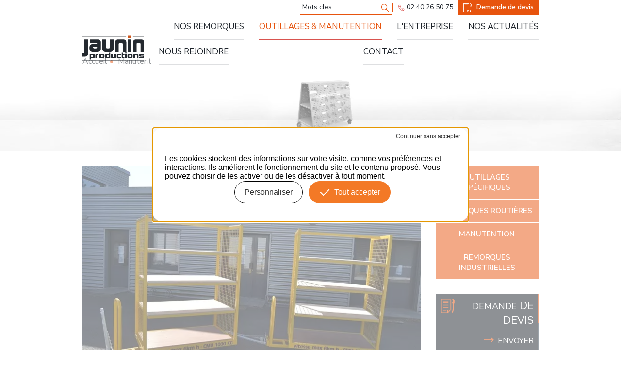

--- FILE ---
content_type: text/html; charset=utf-8
request_url: https://www.jaunin.com/nos-realisations/manutention/chariots-manuels/chariots-a-plateaux-chariots-plate-forme-plateaux-roulants-rouleurs/932-chariot-magasin.html
body_size: 8562
content:

<!doctype html>
<html xml:lang="fr" lang="fr">
<head>
	<meta charset="utf-8" />
	<meta name="viewport" content="width=device-width, initial-scale=1.0" />
	<meta http-equiv="X-UA-Compatible" content="IE=edge" />

		<title>Chariot magasin - Chariots à plateaux, chariots plate-forme, plateaux roulants, rouleurs - Jaunin</title>		
		<link rel="icon" type="image/png" href="/images/favicon.png" />
		<!--[if IE]><link rel="shortcut icon" type="image/x-icon" href="/images/favicon.ico" /><![endif]-->
		<meta name="description" content="Chariot magasin - " /><meta name="google-site-verification" content="Ckbz6tHQrfipCGDSDoJn2UpNFOb_a4RHM8QLLcypK2I" />
		<link rel="stylesheet" type="text/css" href="/modeles/fr/defaut/css/styles.css?mtime=1763635631" media="screen" /><link rel="stylesheet" type="text/css" href="/modeles/fr/defaut/css/print.css?mtime=1743422284" media="print" />
		<script src="/script-jquery-3.1.1" type="text/javascript"></script>
<script src="/script-jquery-migrate" type="text/javascript"></script>
<script src="/scripts/vendor/jquery.mask.min.js?v=1755434890" type="text/javascript"></script>
<script src="/scripts/dev/traductions_fr.js?v=1755434893" type="text/javascript"></script>
<script src="/scripts/scripts-dev.js?v=1739180266" type="text/javascript"></script>
<script src="/scripts/dev/itineraire.js?v=1755434892" type="text/javascript"></script>
<script src="/script-fancybox" type="text/javascript"></script>
<script src="/core/2.16y/js/wom.js" type="text/javascript"></script>
		<link rel="canonical" href="https://www.jaunin.com/nos-realisations/manutention/chariots-manuels/chariots-a-plateaux-chariots-plate-forme-plateaux-roulants-rouleurs/932-chariot-magasin.html" />	

	<meta name="theme-color" content="#e7540e">

	
	<script type="text/javascript">
				<!--
					(function(i,s,o,g,r,a,m){i['GoogleAnalyticsObject']=r;i[r]=i[r]||function(){
  (i[r].q=i[r].q||[]).push(arguments)},i[r].l=1*new Date();a=s.createElement(o),
  m=s.getElementsByTagName(o)[0];a.async=1;a.src=g;m.parentNode.insertBefore(a,m)
  })(window,document,'script','https://www.google-analytics.com/analytics.js','ga');

  ga('create', 'UA-42197758-2', 'auto');
ga('send', 'pageview'); 
				//-->
				</script><meta property="og:title" content="Chariot magasin" /><meta property="og:description" content="" /><meta property="og:image" content="https://www.jaunin.com/media/2mtc40011-chariot-magasin.jpg" /><meta property="og:url" content="https://www.jaunin.com/nos-realisations/manutention/chariots-manuels/chariots-a-plateaux-chariots-plate-forme-plateaux-roulants-rouleurs/932-chariot-magasin.html" /><meta property="og:site_name" content="www.jaunin.com" /><meta property="og:type" content="website" />

	
	<link rel="stylesheet" href="/scripts/tarteaucitron_1.8.4/css/tarteaucitron.css">
	

<!-- Google Tag Manager -->
		<script>(function(w,d,s,l,i){w[l]=w[l]||[];w[l].push({'gtm.start':
		new Date().getTime(),event:'gtm.js'});var f=d.getElementsByTagName(s)[0],
		j=d.createElement(s),dl=l!='dataLayer'?'&l='+l:'';j.async=true;j.src=
		'https://www.googletagmanager.com/gtm.js?id='+i+dl;f.parentNode.insertBefore(j,f);
		})(window,document,'script','dataLayer','GTM-KDGLVZN');</script>
		<!-- End Google Tag Manager --><script>
			window.hasOwnProperty('dataLayer') || (dataLayer = []);dataLayer.push({"event":"view_item","currency":"EUR","value":0,"ecommerce":{"items":[{"item_name":"Chariot magasin","item_id":"932","price":0,"item_brand":"","item_category":"Chariots \u00e0 plateaux, chariots plate-forme, plateaux roulants, rouleurs","quantity":1}]}});
			</script></head>


<body class="layoutLeftContentRight familly-details catalog-page catalogProductDetail internal-page"><!-- Google Tag Manager (noscript) -->
		<noscript><iframe src="https://www.googletagmanager.com/ns.html?id=GTM-KDGLVZN"
		height="0" width="0" style="display:none;visibility:hidden"></iframe></noscript>
		<!-- End Google Tag Manager (noscript) -->

		<script src="https://tarteaucitron.io/load.js?domain=www.jaunin.com&uuid=b09ec10a5a0a00db3f9d8803a22e5e2389df8303"></script>
		
			<!--noindex-->
		<header class="header">
			<div class="container">
				<div class="header--top hidden-xs">
					
<div class="box box-search no-title">
	<p class="box--title">Recherche</p>

	<div class="form">

		<form  class="box-search--form form-inline kpi_search-standard" method="post" action="https://www.jaunin.com/recherche/">
			<div class="input-group">		      
		      	<label  class="box-search--label control-label sr-only">Rechercher</label>
				<input type="search"  name="q" class="box-search--input form-control kpi_search-standard-input" placeholder="Mots clés..."/>
				

		      	<span class="input-group-btn">
		        	<button type="submit" class="box-search--submit">
		        	<span class="sr-only">Rechercher</span><i class="icomoon icon-search" aria-hidden="true"></i></button>			
		      	</span>
		    </div>
		</form>

	</div>
</div>
<div class="box box-coordinates no-title">   
    
        <a href="tel:0240265075" title="Nous appeler" class="LinkIn box-coordinates--phone box-coordinates--link kpi_click_phone"><i class=" icon-phone icomoon" aria-hidden="true"></i> <span class="hidden-sm">02 40 26 50 75</span></a>       
        

    
        <a class="LinkIn box-coordinates--link box-coordinates--link_devis kpi_click_devis_page" title="Demander un devis" href="https://www.jaunin.com/demande-de-devis/" data-gtm-id="btn-header-devis">
            <i class="icomoon icon-picto-demande-de-devis" aria-hidden="true"></i><span class="hidden-sm">Demande de devis</span>
        </a>
    
</div> 
				</div>

					<nav id="navigation" class="navbar navbar-default">
						
						<div class="navbar-header">
							<a hreflang="fr" title="Jaunin Productions" class="LinkIn logo navbar-brand" href="/"><img width="217" height="69" alt="Jaunin Productions" src="[data-uri]" ></a>

							<button type="button" class="navbar-toggle collapsed" data-toggle="collapse" data-target="#mainmenu">
								<span class="icon-bar"></span>
								<span class="icon-bar"></span>
								<span class="icon-bar"></span>
								<span class="sr-only">Menu</span>
							</button>
						</div>

						<div id="mainmenu" class="navbar-collapse collapse">
								
<ul id="menu-main" class="nav navbar-nav"> 
  <li class="dropdown defaultmenu catalogue">
    <a  title="Nos remorques" class="dropdown-toggle" data-toggle="dropdown" aria-expanded="false">
      <span>Nos remorques</span>
      
    </a>

      <ul class="dropdown-menu" >
          <li class="dropdown-submenu defaultmenu remorques_industrielles">
            <a href="https://www.jaunin.com/nos-realisations/remorques-industrielles/" class="LinkIn dropdown-toggle" data-toggle="dropdown" aria-expanded="false"><span>Remorques industrielles</span>
              </a>
          </li>
          <li class="dropdown-submenu defaultmenu remorque_routiere">
            <a href="https://www.jaunin.com/nos-realisations/remorques-routieres/" class="LinkIn dropdown-toggle" data-toggle="dropdown" aria-expanded="false"><span>Remorques routières</span>
              </a>
          </li>
          <li class="dropdown-submenu defaultmenu remorques_speciales">
            <a href="https://www.jaunin.com/nos-realisations/remorques-routieres-speciales/" class="LinkIn dropdown-toggle" data-toggle="dropdown" aria-expanded="false"><span>Remorques routières spéciales</span>
              </a>
          </li>
      </ul>
  </li>
  <li class="dropdown active nos_metiers">
    <a  title="Outillages & Manutention" class="dropdown-toggle" data-toggle="dropdown" aria-expanded="false">
      <span>Outillages & Manutention</span>
      
    </a>

      <ul class="dropdown-menu" >
          <li class="dropdown-submenu defaultmenu outillage_specifique">
            <a href="https://www.jaunin.com/nos-realisations/outillages-specifiques/" class="LinkIn dropdown-toggle" data-toggle="dropdown" aria-expanded="false"><span>Outillages spécifiques</span>
              </a>
          </li>
          <li class="dropdown-submenu active manutention">
            <a href="https://www.jaunin.com/nos-realisations/manutention/" class="LinkIn dropdown-toggle" data-toggle="dropdown" aria-expanded="false"><span>Manutention</span>
              </a>
          </li>
      </ul>
  </li>
  <li class="dropdown defaultmenu company">
    <a  title="L'Entreprise" class="dropdown-toggle" data-toggle="dropdown" aria-expanded="false">
      <span>L'Entreprise</span>
      
    </a>

      <ul class="dropdown-menu" >
          <li class="dropdown-submenu defaultmenu jaunin_productions">
            <a href="https://www.jaunin.com/l-entreprise/qui-sommes-nous/" class="LinkIn dropdown-toggle" data-toggle="dropdown" aria-expanded="false"><span>Qui sommes-nous ?</span>
              </a>
          </li>
          <li class="dropdown-submenu defaultmenu nos_demarches_rse">
            <a href="https://www.jaunin.com/l-entreprise/nos-demarches-rse/" class="LinkIn dropdown-toggle" data-toggle="dropdown" aria-expanded="false"><span>Nos démarches RSE</span>
              </a>
          </li>
          <li class="dropdown-submenu defaultmenu fabrication">
            <a href="https://www.jaunin.com/nos-metiers/fabrication/" class="LinkIn dropdown-toggle" data-toggle="dropdown" aria-expanded="false"><span>Nos moyens de production</span>
              </a>
          </li>
          <li class="dropdown-submenu defaultmenu conception">
            <a href="https://www.jaunin.com/nos-metiers/conception/" class="LinkIn dropdown-toggle" data-toggle="dropdown" aria-expanded="false"><span>Notre bureau d'études</span>
              </a>
          </li>
          <li class="dropdown-submenu defaultmenu nos_references_clients">
            <a href="https://www.jaunin.com/l-entreprise/nos-references/" class="LinkIn dropdown-toggle" data-toggle="dropdown" aria-expanded="false"><span>Nos références</span>
              </a>
          </li>
          <li class="dropdown-submenu defaultmenu nos_videos">
            <a href="https://www.jaunin.com/nos-realisations/nos-realisations-en-videos/" class="LinkIn dropdown-toggle" data-toggle="dropdown" aria-expanded="false"><span>Nos réalisations en vidéos</span>
              </a>
          </li>
      </ul>
  </li>
  <li class="dropdown defaultmenu news">
    <a href="https://www.jaunin.com/nos-actualites/" title="Nos actualités" class="LinkIn dropdown-toggle" data-toggle="dropdown" aria-expanded="false">
      <span>Nos actualités</span>
      
    </a>

  </li>
  <li class="dropdown defaultmenu job">
    <a href="https://www.jaunin.com/l-entreprise/nous-rejoindre/" title="Nous rejoindre" class="LinkIn dropdown-toggle" data-toggle="dropdown" aria-expanded="false">
      <span>Nous rejoindre</span>
      
    </a>

  </li>
  <li class="dropdown defaultmenu contact kpi_click_contact">
    <a href="https://www.jaunin.com/contact/" title="Contact" class="LinkIn dropdown-toggle" data-toggle="dropdown" aria-expanded="false">
      <span>Contact</span>
      
    </a>

  </li>
</ul>


							<div class="visible-xs menu-mobile-boxes">
								
<div class="box box-search no-title">
	<p class="box--title">Recherche</p>

	<div class="form">

		<form  class="box-search--form form-inline kpi_search-standard" method="post" action="https://www.jaunin.com/recherche/">
			<div class="input-group">		      
		      	<label  class="box-search--label control-label sr-only">Rechercher</label>
				<input type="search"  name="q" class="box-search--input form-control kpi_search-standard-input" placeholder="Mots clés..."/>
				

		      	<span class="input-group-btn">
		        	<button type="submit" class="box-search--submit">
		        	<span class="sr-only">Rechercher</span><i class="icomoon icon-search" aria-hidden="true"></i></button>			
		      	</span>
		    </div>
		</form>

	</div>
</div>
 
								<div class="box box-links ">

    
       
</div> 
								<div class="box box-coordinates no-title">   
    
        <a href="tel:0240265075" title="Nous appeler" class="box-coordinates--phone box-coordinates--link kpi_click_phone"><i class=" icon-phone icomoon" aria-hidden="true"></i> <span class="hidden-sm">02 40 26 50 75</span></a>       
        

    
        <a class="box-coordinates--link box-coordinates--link_devis kpi_click_devis_page" title="Demander un devis" href="https://www.jaunin.com/demande-de-devis/" data-gtm-id="btn-header-devis">
            <i class="icomoon icon-picto-demande-de-devis" aria-hidden="true"></i><span class="hidden-sm">Demande de devis</span>
        </a>
    
</div>  
							</div>
						</div>					
					</nav>
			</div>
		</header>
		<!--/noindex-->

		
		
			<div class=" main">
					<!--noindex-->
					<div class="container hidden-xs">





<ol class="breadcrumb">
  <li>
<span><a title="Accueil" href="https://www.jaunin.com/" lang="fr" class="LinkIn"><span>Accueil</span></a></span>
</li><li>
<span><a title="Manutention" href="https://www.jaunin.com/nos-realisations/manutention/" lang="fr" class="LinkIn"><span>Manutention</span></a></span>
</li><li>
<span><a title="Chariots manuels" href="https://www.jaunin.com/nos-realisations/manutention/chariots-manuels/" lang="fr" class="LinkIn"><span>Chariots manuels</span></a></span>
</li><li>
<span>Chariots à plateaux, chariots plate-forme, plateaux roulants, rouleurs</span>
</li><li><script type="application/ld+json">{"@context":"https://schema.org","@type":"BreadcrumbList","itemListElement":[{"@type":"ListItem","position":1,"name":"Accueil","item":"https://www.jaunin.com/"},{"@type":"ListItem","position":2,"name":"Manutention","item":"https://www.jaunin.com/nos-realisations/manutention/"},{"@type":"ListItem","position":3,"name":"Chariots manuels","item":"https://www.jaunin.com/nos-realisations/manutention/chariots-manuels/"},{"@type":"ListItem","position":4,"name":"Chariots \u00e0 plateaux, chariots plate-forme, plateaux roulants, rouleurs","item":"https://www.jaunin.com/nos-realisations/manutention/chariots-manuels/chariots-a-plateaux-chariots-plate-forme-plateaux-roulants-rouleurs/"}]}</script></li>
</ol>
</div>
					 
					<!--/noindex-->
				<div class="content">
					<div class="diapo-main hidden-xs"><img src="/media/visuelshautdepagemanutentions2__018141900_1029_16052017.jpg" srcset="/media/mobilibsCache/visuelshautdepagemanutentions2__018141900_1029_16052017_2000x250.webp 2000w" alt="visuels-haut-de-page-manutentions2"  /></div>


					<div class="container ">
						<div class="row">
								<div class="left-bar col-xs-12 col-sm-4 col-md-3 pull-right">							
									
<nav class="box box-aside-links navbar-second no-title">	
	
		<ul class="box-aside-links--list navbar-second-nav list-unstyled" id="second-menu">
			<li class="box-aside-links--item navbar-second-nav--item default outillage_specifique"><a class="LinkIn box-aside-links--link navbar-second-nav--item-link" href="https://www.jaunin.com/nos-realisations/outillages-specifiques/">Outillages spécifiques</a></li>
			<li class="box-aside-links--item navbar-second-nav--item default remorque_routiere"><a class="LinkIn box-aside-links--link navbar-second-nav--item-link" href="https://www.jaunin.com/nos-realisations/remorques-routieres/">Remorques routières</a></li>
			<li class="box-aside-links--item navbar-second-nav--item active manutention"><a class="LinkIn box-aside-links--link navbar-second-nav--item-link" href="https://www.jaunin.com/nos-realisations/manutention/">Manutention</a></li>
			<li class="box-aside-links--item navbar-second-nav--item default remorques_industrielles"><a class="LinkIn box-aside-links--link navbar-second-nav--item-link" href="https://www.jaunin.com/nos-realisations/remorques-industrielles/">Remorques industrielles</a></li>
		
		
		</ul>	
</nav>

								</div>
									<main class=" col-xs-12 col-sm-8 col-md-9" >
										<div id="product" class="left-bar product_detail">
	<script type="text/javascript">
                    <!--
                        var product_id = 932;
                        $(document).ready(function() {
                            $("#variante1", "#formproductversion").change();
                        })
                    //-->
                </script>

	<div id="ProductLeftCol" >
		
		
	
			<div class="productPictures">
					<div id="productPicture">
						<img src="/media/2mtc40011-chariot-magasin.jpg" srcset="/media/mobilibsCache/2mtc40011-chariot-magasin_382x.webp 382w,/media/mobilibsCache/2mtc40011-chariot-magasin_700x.webp 700w" srcset="/media/mobilibsCache/2mtc40011-chariot-magasin_738x492.webp 738w" alt="2MTC40011 - Chariot magasin"  />
					</div>
				
			</div>
		

	

	<div class="flashSale">
		

		

		<div class="flashSaleDetails">	
			 

				

			

			

			
		</div>

		
		
		

	</div>
	
	
	</div>
	
	
	<div id="ProductRightCol" >
	
	<h1 class="prod--title">Chariot magasin</h1>
	
    
    
	
	<div id="reference" class="reference"><span class="referenceLabel">R&eacute;f&eacute;rence : </span>2MTC40011</div>
	
		
	
	
    
	
	
	
		

	
	
	
	
    
		
	<div id="stock_detail" class="stockDetail">
	</div>
    
	
	<div id="stock_icon" class="stockIcon">
	</div>
	
	<div  id="stock_availability_date" class="stockAvailabilityDate">
	</div>

	
	<div id="stock_waiting" class="stockWaiting">
	</div>

	
		
  
  
    
      
		   
      
      
	
	
	
      		
    
   
	   
  
	
	
	

    
    </div>
    <hr class="clear"/>	

  
	


<div id="produits_commentaires">







	


</div>


  
    <div class="pager">
			<a href="https://www.jaunin.com/nos-realisations/manutention/chariots-manuels/chariots-a-plateaux-chariots-plate-forme-plateaux-roulants-rouleurs/933-caisse-pour-conditionnement-de-toles.html" hreflang="fr" title="Caisse pour conditionnement de tôles" class="LinkIn">
				Produit pr&eacute;c&eacute;dent 
			</a>
			<a href="https://www.jaunin.com/nos-realisations/manutention/chariots-manuels/chariots-a-plateaux-chariots-plate-forme-plateaux-roulants-rouleurs/838-chariot-de-support-palettes-mobiles.html" hreflang="fr" title="Chariot de support palettes mobiles" class="LinkIn">
				Produit suivant 
			</a>
    </div>
  
</div>

	
	<script type="text/javascript">
				<!--
					$(document).ready(function() {
                        $('div.productPictures img').each(function(i, elmt) {
                            var jqElmt = $(elmt);
                            if (jqElmt.parent()[0].tagName == 'A') {
                                return;
                            }
                            var link = $('<a>')
                                .attr('href', jqElmt.attr('src').replace('/thumbnails/', '/'))
                                .attr('rel', 'productLightbox')
                                .attr('title', jqElmt.attr('alt'))
                                .addClass('fancyboxProduct932');

                            link.insertAfter(jqElmt);
                            link.append(jqElmt);
                        });
                        $('.fancyboxProduct932').fancybox();
                    });
				//-->
				</script>


										
									</main>
									

							
									<aside class="right-bar col-xs-12 col-sm-4 col-md-3">
										
										

<div class="box box-highlight box-devis " >   

    
    <a class="LinkIn box-highlight--link animated-borders" href="https://www.jaunin.com/demande-de-devis/" >
    
       
        <div class="box-highlight--editor">
            <p><span style="font-size:18px;">Demande</span> de devis</p>

        </div>   
    
        <span class="btn-link">Envoyer</span>
    </a>
    
</div>

<div class="box box-highlight box-devis " >   

    
    <form class="box-highlight--link animated-borders" action="https://www.jaunin.com/demande-de-devis/formulaire-de-demande-de-devis/"  method="POST">
     
    <input type="hidden" name="field203" value="Manutention"/>
    
       
        <div class="box-highlight--editor">
            <p><span style="font-size:18px;">Demande</span><br />
de devis Manutention</p>

        </div>   
    
        <button class="btn-link">Envoyer</button>
     
        </form>
    
</div>
<div class="box box-highlight box-accompagnement " >
    
    <a class="LinkIn box-highlight--link animated-borders" href="https://www.jaunin.com/nos-metiers/conception/" >
    
        <div class="box-highlight--editor">
            <p><span style="font-size:18px;">Un accompagnement</span><br />
sur mesure</p>

        </div>   
    
        <span class="btn-link">Découvrir</span>
    </a>
    
</div>

<div class="box box-highlight box-brochures" >
    
    <a class="LinkIn box-highlight--link animated-borders" href="https://www.jaunin.com/nos-brochures/" >
    
        <div class="box-highlight--editor">
            <p><span style="font-size:18px;">Consultez</span><br />
nos brochures</p>

        </div>   
    
        <div class="text-right">
            <i class="icomoon icon-fleche" aria-hidden="true"></i>
        </div>
    </a>
    
</div>
									</aside>
							
						</div>
					</div>

					
					<aside class="main-bar">
						<div class="container">
							<div class="is-flex-center">
								
<div class="box no-title col-xs-12 col-sm-6">	
	<div  class=" box-nl">
		<p class="box-nl--desc">Soyez au courant de nos dernières nouveautés, inscrivez-vous à notre <strong>Newsletter</strong></p>


			<form class="box-nl--form" method="post" action="https://www.jaunin.com/newsletter/newsletters.html">
				
				
				<button type="submit" class="btn btn-warning box-nl--submit" data-gtm-id="btn-inscription-newsletter">Je m'inscris !</button>
			</form>


	</div>
</div>
<div class="box box-highlight box-piscine box-piscine_in no-title col-xs-12 col-sm-6">
    
    <a class="LinkOut box-piscine--link" href="https://www.moovea.fr/" target="_blank">
    
        
            <div class="box-piscine--img">
                <img src="/media/moovea_paysage.jpg" srcset="/media/mobilibsCache/moovea_paysage_360x.webp 360w" alt="">
            </div>
        

        
        <div class="box-piscine--editor">
            
            
            <span class="btn-link">Découvrir cette nouveauté.</span>
            
        </div>       
        
    </a>
</div>
							</div>
						</div>
					</aside>

				</div>
			</div>
		

		<!--noindex-->
		<footer class="footer">
			<div class="container">
				<div class="row">
						
<address class="box box-coordinates no-title col-xs-12 col-sm-8">
    
            <div class="box-coordinates--address col-xs-12 col-sm-6">
                <p><span class="text-uppercase"><strong>Jaun<span class="text-warning">i</span>n Productions</strong></span><br />
Z.I du Moulin - 44 116 VIEILLEVIGNE</p>

<p>Mail :&nbsp;<a href="mailto:contact@jaunin.com" class="LinkFile">contact@jaunin.com</a></p>

            </div>
        

        <div class="col-xs-12 col-sm-6 box-coordinates--contact">

            
                <a href="tel:0240265075" title="Nous appeler" class="LinkIn box-coordinates--phone box-coordinates--link kpi_click_phone">Tél. 02 40 26 50 75</a>       
            

                        
                <span class="box-coordinates--fax">Fax. 02 40 02 03 30</span>      
            

            
            <div class="box box-social ">
    <p class="box--title box-social--title">[masquer]Réseaux sociaux</p>
    <ul class="box-social--list list-unstyled">
        

        

        

        

        
            <li class="box-social--item">
                <a href="https://www.linkedin.com/company/jaunin-productions/" target="_blank" title="LinkedIn" class="LinkOut box-social--link kpi_rs_click" data-gtm-id="btn-footer-linkedin">
                    <i class="icomoon icon-linkedin" aria-hidden="true"></i>
                    <span class="sr-only kpi_rs_child">LinkedIn</span>
                </a>
            </li>
        

        

        
            <li class="box-social--item">
                <a href="https://www.youtube.com/channel/UC_H-TpwpvEYzQ5AxcavRinw" target="_blank" title="Youtube" class="LinkOut box-social--link kpi_rs_click" data-gtm-id="btn-footer-youtube">
                    <i class="icomoon icon-youtube" aria-hidden="true"></i>
                    <span class="sr-only kpi_rs_child">Youtube</span>
                </a>
            </li>
        

        

        

        
    </ul> 
</div>
        </div>

</address> 
<div class="box box-links no-title col-xs-12 col-sm-4">
    <ul class="box-links--list list-unstyled">
        
            <li class="box-links--item">
                <a href="https://www.jaunin.com/contact/" title="Formulaire de contact"  class="LinkIn box-links--link btn-link">
                    <span class="box-links--label">Formulaire de contact</span>
                </a>
            </li>
        
        
            <li class="box-links--item">
                <a href="https://www.jaunin.com/demande-de-devis/" title="Demande de Devis"  class="LinkIn box-links--link btn-link">
                    <span class="box-links--label">Demande de Devis</span>
                </a>
            </li>
        
        
        
        
        
        
        
        
    </ul>
    </div>
				</div>
				
<div class="box box-txt no-title box-copy col-xs-12">
	<p class="box--title">[masquer] Copyright</p>
	<p style="text-align: center;">Jaunin Productions &copy; 2017 &nbsp;- &nbsp;R&eacute;alisation : <a href="https://zandko.fr/" target="_blank"><u>Z&KO</u></a> &nbsp;<span class="text-warning">|</span> &nbsp;&nbsp;<a href="https://www.jaunin.com/plan-du-site/" hreflang="fr" title="Plan du site">Plan du site</a> &nbsp;- &nbsp;<a href="https://www.jaunin.com/mentions-legales/" hreflang="fr" title="Mentions légales">Mentions l&eacute;gales</a>&nbsp;- <a href="https://www.jaunin.com/exercez-vos-droits/" hreflang="fr" title="Exercez vos droits">Exercez vos droits</a></p>

</div> 
			</div>
		</footer>
		<!--/noindex-->

	
	
	<div id="overDiv" style="position:absolute;visibility:hidden;z-index:1000;top:-100%;" >&nbsp;</div>

	
	
	<script src="/scripts/scripts.min.js" type="text/javascript"></script>
	
	
	<script src="/scripts/zephyr/kpi.js"></script>
	<script src="/scripts/zephyr/configurathor.js"></script>
	
</body>
</html>

--- FILE ---
content_type: application/javascript
request_url: https://www.jaunin.com/scripts/dev/traductions_fr.js?v=1755434893
body_size: 1147
content:
var z_traductions = {"_trad_title_piscine":"un Plancher <span>mobile<\/span> pour votre <span>piscine<\/span>","_template_":"Template","_search_":"Rechercher","_nodocument_":"Aucun document ne correspond aux termes de recherche sp\u00e9cifi\u00e9s","_nopage_":"Aucune page ne contient","_suggestion_":"Voici quelques suggestions","_suggestionList_":"<ul><li>V\u00e9rifiez l'orthographe des termes de recherche.<\/li><li>Essayez d'autres mots.<\/li><li>Utilisez des mots plus g\u00e9n\u00e9raux.<\/li><\/ul>","_searchSingle_":"Recherche","_keywords_":"Mot cl\u00e9s","_keywordsExemple_":"ex: nouveaut\u00e9s","_searchError_":"Impossible d'effectuer une recherche. L'indexation du contenu du site est peut-etre en cours","_filter_":"Filtrer","_subscribeNewsletter_":"Nous avons bien re\u00e7u votre demande d'inscription. Un e-mail de confirmation a \u00e9t\u00e9 envoy\u00e9 \u00e0 ","_other_":"Autres","_calendar_":"Calendrier","_subscribe_":"S'inscrire","_keyword_":"Mot cl\u00e9s","_date_":"XX\/XX\/XXXX","_tags_":"Tags","_unsubscribeNewsletter_":"Nous avons bien re\u00e7u votre demande de d\u00e9sinscription. Un e-mail de confirmation a \u00e9t\u00e9 envoy\u00e9 \u00e0","_testtrad_":"\u00e7a marche et oui","_cookie_":"En poursuivant votre navigation, vous acceptez le d\u00e9p\u00f4t de cookies tiers destin\u00e9s \u00e0 vous proposer des vid\u00e9os, des boutons de partage, des remont\u00e9es de contenus de plateformes sociales","_afficher_":"Afficher","_savoir_plus_":"En savoir plus","_choix_famille_":"Choix de la famille","_croissant_":"Croissant","_decroissant_":"D\u00e9croissant","_retour_":"Retour","_agenda_":"Agenda","_ajout_au_panier_":"Ajout au panier","_valider_":"Valider","_identification_":"Identification","_rappel_mdp_":"Rappel du mot de passe","_votre_compte_":"Votre compte","_etape_en_cours_":"Etape en cours","_etape_precedente_":"Etape pr\u00e9c\u00e9dente","_etape_suivante_":"Etape suivante","_panier_vide_":"Le panier est vide.","_panier_":"Panier","_voir_fiche_":"Voir la fiche","_trier_":"Trier","_etape_":"Etape","_sur_":"sur","_captcha_error_":"Veuillez cocher la case ci-dessus afin de valider le formulaire.","_formulaire_envoye_":"Le formulaire est envoy\u00e9.","_sitemap_":"Plan du site","_page_non_trouvee_":"Page non trouv\u00e9e","_sorry_":"D\u00e9sol\u00e9, cette page n'existe pas.","_retour_accueil_":"Retourner \u00e0 l'accueil","_url_":"\/donnees-personnelles\/","_accepte_":"J'accepte"};

function i18n(libelle)
{
    if(z_traductions[libelle])
    {
        return z_traductions[libelle];
    }
    else
    {
        return libelle;
    }
}

--- FILE ---
content_type: application/javascript
request_url: https://www.jaunin.com/scripts/zephyr/kpi.js
body_size: 682
content:
jQuery(document).ready(function() {
			if (typeof(ga) == "function") {
				jQuery('.kpi_click_phone').click(function() {
					ga('send', 'event', 'Téléphone', 'Clic', '');
					console.log('Clic sur un téléphone');
				});
				if (jQuery('.kpi_afterform_contact').length > 0) {
					ga('send', 'event', 'Contact', 'Validation', '');
					console.log('Formulaire de contact');
				};
				if (jQuery('.kpi_registration_newsletter').length > 0) {
					ga('send', 'event', 'Newsletter', 'Inscription', '');
					console.log('Inscription newsletter');
				};
				jQuery('.kpi_rs_click').click(function() {
					ga('send', 'event', 'Réseaux sociaux', 'Clic', '' + jQuery(this).find('.kpi_rs_child').html() + '');
					console.log('Click sur Réseaux sociaux');
				});
				jQuery('.kpi_search-standard').submit(function() {
					ga('send', 'event', 'Recherche', 'Validation', jQuery(this).find('.kpi_search-standard-input').val());
				});
				jQuery('.kpi_click_rappel').click(function() {
					ga('send', 'event', 'Rappel', 'Clic', '');
					console.log('Clic sur rappel');
				});
				if (jQuery('.kpi_afterform_rappel').length > 0) {
					ga('send', 'event', 'Rappel', 'Validation', '');
					console.log('Envoie demande rappel gratuit');
				};
				jQuery('.kpi_click_devis').click(function() {
					ga('send', 'event', 'Demande de devis', 'Clic', '' + jQuery('.kpi_click_devis_name').val() + '');
					console.log('Clic sur un demande de devis');
				});
				if (jQuery('.kpi_afterform_devis_industriel').length > 0) {
					ga('send', 'event', 'Demande de devis remorque standard', 'Validation', '');
					console.log('Demande de devis industriel');
				};
				if (jQuery('.kpi_afterform_devis_surmesure').length > 0) {
					ga('send', 'event', 'Demande de devis remorque sur mesure', 'Validation', '');
					console.log('Demande de devis sur mesure');
				};
				if (jQuery('.kpi_afterform_devis_outillage').length > 0) {
					ga('send', 'event', 'Demande de devis outillage', 'Validation', '');
					console.log('Demande de devis outillage');
				};
				jQuery('.kpi_click_contact').click(function() {
					ga('send', 'event', 'Contact', 'Clic', '');
					console.log('Clic sur demande de contact');
				});
				jQuery('.kpi-normal-brochure').click(function() {
					ga('send', 'event', 'Brochure', 'Telechargement', '' + jQuery('.links-item--title').val() + '');
					console.log('Téléchargement dune brochure');
				});
				if (jQuery('.kpi_afterform_candidature').length > 0) {
					ga('send', 'event', 'Candidature', 'Validation', '');
					console.log('Candidature');
				};
				jQuery('.kpi_click_devis_contact').click(function() {
					ga('send', 'event', 'Demande de devis page contact', 'Clic', '');
					console.log('Clic demande de devis page contact');
				});
				jQuery('.kpi_click_itineraire').click(function() {
							ga('send', 'event', 'Itinéraire', 'Clic', '');
							console.log('Calcule de l`\'itinéraire ');});}});